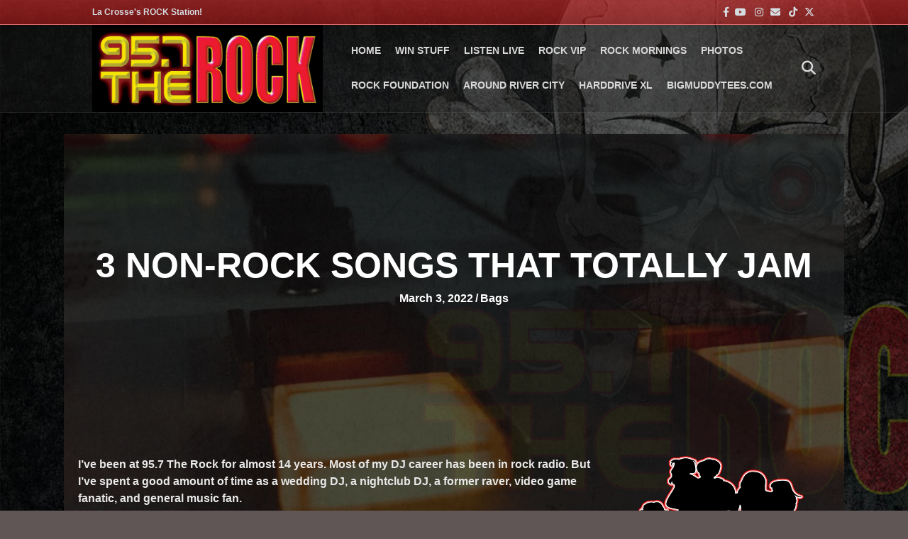

--- FILE ---
content_type: text/html; charset=UTF-8
request_url: https://www.957therock.com/2022/03/03/3-non-rock-songs-that-totally-jam/
body_size: 16699
content:
<!DOCTYPE html>
<html lang="en-US">
<head>
<meta charset="UTF-8" />
<meta name='viewport' content='width=device-width, initial-scale=1.0' />
<meta http-equiv='X-UA-Compatible' content='IE=edge' />
<link rel="profile" href="https://gmpg.org/xfn/11" />
<meta name='robots' content='index, follow, max-image-preview:large, max-snippet:-1, max-video-preview:-1' />

	<!-- This site is optimized with the Yoast SEO plugin v26.8 - https://yoast.com/product/yoast-seo-wordpress/ -->
	<title>3 Non-Rock Songs That Totally Jam - 95-7 THE ROCK</title>
	<link rel="canonical" href="https://www.957therock.com/2022/03/03/3-non-rock-songs-that-totally-jam/" />
	<meta property="og:locale" content="en_US" />
	<meta property="og:type" content="article" />
	<meta property="og:title" content="3 Non-Rock Songs That Totally Jam - 95-7 THE ROCK" />
	<meta property="og:description" content="I&#8217;ve been at 95.7 The Rock for almost 14 years. Most of my DJ career has been in rock radio. But I&#8217;ve spent a good amount of time as a&hellip;" />
	<meta property="og:url" content="https://www.957therock.com/2022/03/03/3-non-rock-songs-that-totally-jam/" />
	<meta property="og:site_name" content="95-7 THE ROCK" />
	<meta property="article:published_time" content="2022-03-03T23:30:00+00:00" />
	<meta property="og:image" content="https://www.957therock.com/wp-content/uploads/2022/03/20220303_160925-scaled.jpg" />
	<meta property="og:image:width" content="2560" />
	<meta property="og:image:height" content="1920" />
	<meta property="og:image:type" content="image/jpeg" />
	<meta name="author" content="Bags" />
	<meta name="twitter:card" content="summary_large_image" />
	<meta name="twitter:creator" content="@bags@957therock.com" />
	<meta name="twitter:label1" content="Written by" />
	<meta name="twitter:data1" content="Bags" />
	<meta name="twitter:label2" content="Est. reading time" />
	<meta name="twitter:data2" content="3 minutes" />
	<script type="application/ld+json" class="yoast-schema-graph">{"@context":"https://schema.org","@graph":[{"@type":"Article","@id":"https://www.957therock.com/2022/03/03/3-non-rock-songs-that-totally-jam/#article","isPartOf":{"@id":"https://www.957therock.com/2022/03/03/3-non-rock-songs-that-totally-jam/"},"author":{"name":"Bags","@id":"https://www.957therock.com/#/schema/person/14e1bc4d5d356a87276d030df23c3619"},"headline":"3 Non-Rock Songs That Totally Jam","datePublished":"2022-03-03T23:30:00+00:00","mainEntityOfPage":{"@id":"https://www.957therock.com/2022/03/03/3-non-rock-songs-that-totally-jam/"},"wordCount":491,"image":{"@id":"https://www.957therock.com/2022/03/03/3-non-rock-songs-that-totally-jam/#primaryimage"},"thumbnailUrl":"https://www.957therock.com/wp-content/uploads/2022/03/20220303_160925-scaled.jpg","keywords":["Dance","Hip Hop","music"],"articleSection":["Bags","Blogs"],"inLanguage":"en-US"},{"@type":"WebPage","@id":"https://www.957therock.com/2022/03/03/3-non-rock-songs-that-totally-jam/","url":"https://www.957therock.com/2022/03/03/3-non-rock-songs-that-totally-jam/","name":"3 Non-Rock Songs That Totally Jam - 95-7 THE ROCK","isPartOf":{"@id":"https://www.957therock.com/#website"},"primaryImageOfPage":{"@id":"https://www.957therock.com/2022/03/03/3-non-rock-songs-that-totally-jam/#primaryimage"},"image":{"@id":"https://www.957therock.com/2022/03/03/3-non-rock-songs-that-totally-jam/#primaryimage"},"thumbnailUrl":"https://www.957therock.com/wp-content/uploads/2022/03/20220303_160925-scaled.jpg","datePublished":"2022-03-03T23:30:00+00:00","author":{"@id":"https://www.957therock.com/#/schema/person/14e1bc4d5d356a87276d030df23c3619"},"breadcrumb":{"@id":"https://www.957therock.com/2022/03/03/3-non-rock-songs-that-totally-jam/#breadcrumb"},"inLanguage":"en-US","potentialAction":[{"@type":"ReadAction","target":["https://www.957therock.com/2022/03/03/3-non-rock-songs-that-totally-jam/"]}]},{"@type":"ImageObject","inLanguage":"en-US","@id":"https://www.957therock.com/2022/03/03/3-non-rock-songs-that-totally-jam/#primaryimage","url":"https://www.957therock.com/wp-content/uploads/2022/03/20220303_160925-scaled.jpg","contentUrl":"https://www.957therock.com/wp-content/uploads/2022/03/20220303_160925-scaled.jpg","width":2560,"height":1920},{"@type":"BreadcrumbList","@id":"https://www.957therock.com/2022/03/03/3-non-rock-songs-that-totally-jam/#breadcrumb","itemListElement":[{"@type":"ListItem","position":1,"name":"Home","item":"https://www.957therock.com/"},{"@type":"ListItem","position":2,"name":"3 Non-Rock Songs That Totally Jam"}]},{"@type":"WebSite","@id":"https://www.957therock.com/#website","url":"https://www.957therock.com/","name":"95-7 THE ROCK","description":"La Crosse&#039;s Rock Station","potentialAction":[{"@type":"SearchAction","target":{"@type":"EntryPoint","urlTemplate":"https://www.957therock.com/?s={search_term_string}"},"query-input":{"@type":"PropertyValueSpecification","valueRequired":true,"valueName":"search_term_string"}}],"inLanguage":"en-US"},{"@type":"Person","@id":"https://www.957therock.com/#/schema/person/14e1bc4d5d356a87276d030df23c3619","name":"Bags","image":{"@type":"ImageObject","inLanguage":"en-US","@id":"https://www.957therock.com/#/schema/person/image/","url":"https://www.957therock.com/wp-content/uploads/2021/10/Bags-Studio-Pic-150x150.jpg","contentUrl":"https://www.957therock.com/wp-content/uploads/2021/10/Bags-Studio-Pic-150x150.jpg","caption":"Bags"},"description":"95.7 The Rock's nerd of all trades. I love video games, nerdy fandoms, and sports (Packers/Badgers/Brewers/Blackhawks). Husband and father of 2. I'm also a huge pro wrestling fan and master of 1,001 holds. Hold #1: Armbar ...","sameAs":["https://x.com/bags@957therock.com"],"url":"https://www.957therock.com/author/bags/"}]}</script>
	<!-- / Yoast SEO plugin. -->


<link rel='dns-prefetch' href='//www.googletagmanager.com' />
<link rel='dns-prefetch' href='//stats.wp.com' />
<link rel='dns-prefetch' href='//use.fontawesome.com' />

<link rel="alternate" type="application/rss+xml" title="95-7 THE ROCK &raquo; Feed" href="https://www.957therock.com/feed/" />
<link rel="alternate" type="application/rss+xml" title="95-7 THE ROCK &raquo; Comments Feed" href="https://www.957therock.com/comments/feed/" />
<link rel="alternate" type="text/calendar" title="95-7 THE ROCK &raquo; iCal Feed" href="https://www.957therock.com/events/?ical=1" />
<link rel="alternate" title="oEmbed (JSON)" type="application/json+oembed" href="https://www.957therock.com/wp-json/oembed/1.0/embed?url=https%3A%2F%2Fwww.957therock.com%2F2022%2F03%2F03%2F3-non-rock-songs-that-totally-jam%2F" />
<link rel="alternate" title="oEmbed (XML)" type="text/xml+oembed" href="https://www.957therock.com/wp-json/oembed/1.0/embed?url=https%3A%2F%2Fwww.957therock.com%2F2022%2F03%2F03%2F3-non-rock-songs-that-totally-jam%2F&#038;format=xml" />
<style id='wp-img-auto-sizes-contain-inline-css'>
img:is([sizes=auto i],[sizes^="auto," i]){contain-intrinsic-size:3000px 1500px}
/*# sourceURL=wp-img-auto-sizes-contain-inline-css */
</style>
<link rel='stylesheet' id='tribe-events-pro-mini-calendar-block-styles-css' href='https://www.957therock.com/wp-content/plugins/events-calendar-pro/build/css/tribe-events-pro-mini-calendar-block.css?ver=7.7.12' media='all' />
<style id='wp-emoji-styles-inline-css'>

	img.wp-smiley, img.emoji {
		display: inline !important;
		border: none !important;
		box-shadow: none !important;
		height: 1em !important;
		width: 1em !important;
		margin: 0 0.07em !important;
		vertical-align: -0.1em !important;
		background: none !important;
		padding: 0 !important;
	}
/*# sourceURL=wp-emoji-styles-inline-css */
</style>
<link rel='stylesheet' id='wp-block-library-css' href='https://www.957therock.com/wp-includes/css/dist/block-library/style.min.css?ver=6.9' media='all' />
<style id='wp-block-image-inline-css'>
.wp-block-image>a,.wp-block-image>figure>a{display:inline-block}.wp-block-image img{box-sizing:border-box;height:auto;max-width:100%;vertical-align:bottom}@media not (prefers-reduced-motion){.wp-block-image img.hide{visibility:hidden}.wp-block-image img.show{animation:show-content-image .4s}}.wp-block-image[style*=border-radius] img,.wp-block-image[style*=border-radius]>a{border-radius:inherit}.wp-block-image.has-custom-border img{box-sizing:border-box}.wp-block-image.aligncenter{text-align:center}.wp-block-image.alignfull>a,.wp-block-image.alignwide>a{width:100%}.wp-block-image.alignfull img,.wp-block-image.alignwide img{height:auto;width:100%}.wp-block-image .aligncenter,.wp-block-image .alignleft,.wp-block-image .alignright,.wp-block-image.aligncenter,.wp-block-image.alignleft,.wp-block-image.alignright{display:table}.wp-block-image .aligncenter>figcaption,.wp-block-image .alignleft>figcaption,.wp-block-image .alignright>figcaption,.wp-block-image.aligncenter>figcaption,.wp-block-image.alignleft>figcaption,.wp-block-image.alignright>figcaption{caption-side:bottom;display:table-caption}.wp-block-image .alignleft{float:left;margin:.5em 1em .5em 0}.wp-block-image .alignright{float:right;margin:.5em 0 .5em 1em}.wp-block-image .aligncenter{margin-left:auto;margin-right:auto}.wp-block-image :where(figcaption){margin-bottom:1em;margin-top:.5em}.wp-block-image.is-style-circle-mask img{border-radius:9999px}@supports ((-webkit-mask-image:none) or (mask-image:none)) or (-webkit-mask-image:none){.wp-block-image.is-style-circle-mask img{border-radius:0;-webkit-mask-image:url('data:image/svg+xml;utf8,<svg viewBox="0 0 100 100" xmlns="http://www.w3.org/2000/svg"><circle cx="50" cy="50" r="50"/></svg>');mask-image:url('data:image/svg+xml;utf8,<svg viewBox="0 0 100 100" xmlns="http://www.w3.org/2000/svg"><circle cx="50" cy="50" r="50"/></svg>');mask-mode:alpha;-webkit-mask-position:center;mask-position:center;-webkit-mask-repeat:no-repeat;mask-repeat:no-repeat;-webkit-mask-size:contain;mask-size:contain}}:root :where(.wp-block-image.is-style-rounded img,.wp-block-image .is-style-rounded img){border-radius:9999px}.wp-block-image figure{margin:0}.wp-lightbox-container{display:flex;flex-direction:column;position:relative}.wp-lightbox-container img{cursor:zoom-in}.wp-lightbox-container img:hover+button{opacity:1}.wp-lightbox-container button{align-items:center;backdrop-filter:blur(16px) saturate(180%);background-color:#5a5a5a40;border:none;border-radius:4px;cursor:zoom-in;display:flex;height:20px;justify-content:center;opacity:0;padding:0;position:absolute;right:16px;text-align:center;top:16px;width:20px;z-index:100}@media not (prefers-reduced-motion){.wp-lightbox-container button{transition:opacity .2s ease}}.wp-lightbox-container button:focus-visible{outline:3px auto #5a5a5a40;outline:3px auto -webkit-focus-ring-color;outline-offset:3px}.wp-lightbox-container button:hover{cursor:pointer;opacity:1}.wp-lightbox-container button:focus{opacity:1}.wp-lightbox-container button:focus,.wp-lightbox-container button:hover,.wp-lightbox-container button:not(:hover):not(:active):not(.has-background){background-color:#5a5a5a40;border:none}.wp-lightbox-overlay{box-sizing:border-box;cursor:zoom-out;height:100vh;left:0;overflow:hidden;position:fixed;top:0;visibility:hidden;width:100%;z-index:100000}.wp-lightbox-overlay .close-button{align-items:center;cursor:pointer;display:flex;justify-content:center;min-height:40px;min-width:40px;padding:0;position:absolute;right:calc(env(safe-area-inset-right) + 16px);top:calc(env(safe-area-inset-top) + 16px);z-index:5000000}.wp-lightbox-overlay .close-button:focus,.wp-lightbox-overlay .close-button:hover,.wp-lightbox-overlay .close-button:not(:hover):not(:active):not(.has-background){background:none;border:none}.wp-lightbox-overlay .lightbox-image-container{height:var(--wp--lightbox-container-height);left:50%;overflow:hidden;position:absolute;top:50%;transform:translate(-50%,-50%);transform-origin:top left;width:var(--wp--lightbox-container-width);z-index:9999999999}.wp-lightbox-overlay .wp-block-image{align-items:center;box-sizing:border-box;display:flex;height:100%;justify-content:center;margin:0;position:relative;transform-origin:0 0;width:100%;z-index:3000000}.wp-lightbox-overlay .wp-block-image img{height:var(--wp--lightbox-image-height);min-height:var(--wp--lightbox-image-height);min-width:var(--wp--lightbox-image-width);width:var(--wp--lightbox-image-width)}.wp-lightbox-overlay .wp-block-image figcaption{display:none}.wp-lightbox-overlay button{background:none;border:none}.wp-lightbox-overlay .scrim{background-color:#fff;height:100%;opacity:.9;position:absolute;width:100%;z-index:2000000}.wp-lightbox-overlay.active{visibility:visible}@media not (prefers-reduced-motion){.wp-lightbox-overlay.active{animation:turn-on-visibility .25s both}.wp-lightbox-overlay.active img{animation:turn-on-visibility .35s both}.wp-lightbox-overlay.show-closing-animation:not(.active){animation:turn-off-visibility .35s both}.wp-lightbox-overlay.show-closing-animation:not(.active) img{animation:turn-off-visibility .25s both}.wp-lightbox-overlay.zoom.active{animation:none;opacity:1;visibility:visible}.wp-lightbox-overlay.zoom.active .lightbox-image-container{animation:lightbox-zoom-in .4s}.wp-lightbox-overlay.zoom.active .lightbox-image-container img{animation:none}.wp-lightbox-overlay.zoom.active .scrim{animation:turn-on-visibility .4s forwards}.wp-lightbox-overlay.zoom.show-closing-animation:not(.active){animation:none}.wp-lightbox-overlay.zoom.show-closing-animation:not(.active) .lightbox-image-container{animation:lightbox-zoom-out .4s}.wp-lightbox-overlay.zoom.show-closing-animation:not(.active) .lightbox-image-container img{animation:none}.wp-lightbox-overlay.zoom.show-closing-animation:not(.active) .scrim{animation:turn-off-visibility .4s forwards}}@keyframes show-content-image{0%{visibility:hidden}99%{visibility:hidden}to{visibility:visible}}@keyframes turn-on-visibility{0%{opacity:0}to{opacity:1}}@keyframes turn-off-visibility{0%{opacity:1;visibility:visible}99%{opacity:0;visibility:visible}to{opacity:0;visibility:hidden}}@keyframes lightbox-zoom-in{0%{transform:translate(calc((-100vw + var(--wp--lightbox-scrollbar-width))/2 + var(--wp--lightbox-initial-left-position)),calc(-50vh + var(--wp--lightbox-initial-top-position))) scale(var(--wp--lightbox-scale))}to{transform:translate(-50%,-50%) scale(1)}}@keyframes lightbox-zoom-out{0%{transform:translate(-50%,-50%) scale(1);visibility:visible}99%{visibility:visible}to{transform:translate(calc((-100vw + var(--wp--lightbox-scrollbar-width))/2 + var(--wp--lightbox-initial-left-position)),calc(-50vh + var(--wp--lightbox-initial-top-position))) scale(var(--wp--lightbox-scale));visibility:hidden}}
/*# sourceURL=https://www.957therock.com/wp-includes/blocks/image/style.min.css */
</style>
<style id='wp-block-image-theme-inline-css'>
:root :where(.wp-block-image figcaption){color:#555;font-size:13px;text-align:center}.is-dark-theme :root :where(.wp-block-image figcaption){color:#ffffffa6}.wp-block-image{margin:0 0 1em}
/*# sourceURL=https://www.957therock.com/wp-includes/blocks/image/theme.min.css */
</style>
<style id='wp-block-embed-inline-css'>
.wp-block-embed.alignleft,.wp-block-embed.alignright,.wp-block[data-align=left]>[data-type="core/embed"],.wp-block[data-align=right]>[data-type="core/embed"]{max-width:360px;width:100%}.wp-block-embed.alignleft .wp-block-embed__wrapper,.wp-block-embed.alignright .wp-block-embed__wrapper,.wp-block[data-align=left]>[data-type="core/embed"] .wp-block-embed__wrapper,.wp-block[data-align=right]>[data-type="core/embed"] .wp-block-embed__wrapper{min-width:280px}.wp-block-cover .wp-block-embed{min-height:240px;min-width:320px}.wp-block-embed{overflow-wrap:break-word}.wp-block-embed :where(figcaption){margin-bottom:1em;margin-top:.5em}.wp-block-embed iframe{max-width:100%}.wp-block-embed__wrapper{position:relative}.wp-embed-responsive .wp-has-aspect-ratio .wp-block-embed__wrapper:before{content:"";display:block;padding-top:50%}.wp-embed-responsive .wp-has-aspect-ratio iframe{bottom:0;height:100%;left:0;position:absolute;right:0;top:0;width:100%}.wp-embed-responsive .wp-embed-aspect-21-9 .wp-block-embed__wrapper:before{padding-top:42.85%}.wp-embed-responsive .wp-embed-aspect-18-9 .wp-block-embed__wrapper:before{padding-top:50%}.wp-embed-responsive .wp-embed-aspect-16-9 .wp-block-embed__wrapper:before{padding-top:56.25%}.wp-embed-responsive .wp-embed-aspect-4-3 .wp-block-embed__wrapper:before{padding-top:75%}.wp-embed-responsive .wp-embed-aspect-1-1 .wp-block-embed__wrapper:before{padding-top:100%}.wp-embed-responsive .wp-embed-aspect-9-16 .wp-block-embed__wrapper:before{padding-top:177.77%}.wp-embed-responsive .wp-embed-aspect-1-2 .wp-block-embed__wrapper:before{padding-top:200%}
/*# sourceURL=https://www.957therock.com/wp-includes/blocks/embed/style.min.css */
</style>
<style id='wp-block-embed-theme-inline-css'>
.wp-block-embed :where(figcaption){color:#555;font-size:13px;text-align:center}.is-dark-theme .wp-block-embed :where(figcaption){color:#ffffffa6}.wp-block-embed{margin:0 0 1em}
/*# sourceURL=https://www.957therock.com/wp-includes/blocks/embed/theme.min.css */
</style>
<style id='global-styles-inline-css'>
:root{--wp--preset--aspect-ratio--square: 1;--wp--preset--aspect-ratio--4-3: 4/3;--wp--preset--aspect-ratio--3-4: 3/4;--wp--preset--aspect-ratio--3-2: 3/2;--wp--preset--aspect-ratio--2-3: 2/3;--wp--preset--aspect-ratio--16-9: 16/9;--wp--preset--aspect-ratio--9-16: 9/16;--wp--preset--color--black: #000000;--wp--preset--color--cyan-bluish-gray: #abb8c3;--wp--preset--color--white: #ffffff;--wp--preset--color--pale-pink: #f78da7;--wp--preset--color--vivid-red: #cf2e2e;--wp--preset--color--luminous-vivid-orange: #ff6900;--wp--preset--color--luminous-vivid-amber: #fcb900;--wp--preset--color--light-green-cyan: #7bdcb5;--wp--preset--color--vivid-green-cyan: #00d084;--wp--preset--color--pale-cyan-blue: #8ed1fc;--wp--preset--color--vivid-cyan-blue: #0693e3;--wp--preset--color--vivid-purple: #9b51e0;--wp--preset--color--fl-heading-text: #ffffff;--wp--preset--color--fl-body-bg: #605656;--wp--preset--color--fl-body-text: #e8e8e8;--wp--preset--color--fl-accent: #ff0000;--wp--preset--color--fl-accent-hover: #636363;--wp--preset--color--fl-topbar-bg: #dd3333;--wp--preset--color--fl-topbar-text: #d5dce0;--wp--preset--color--fl-topbar-link: #d5dce0;--wp--preset--color--fl-topbar-hover: #eeee22;--wp--preset--color--fl-header-bg: #1f1f1f;--wp--preset--color--fl-header-text: #a6a6a6;--wp--preset--color--fl-header-link: #d8d8d8;--wp--preset--color--fl-header-hover: #ce0d00;--wp--preset--color--fl-nav-bg: #0c0c0c;--wp--preset--color--fl-nav-link: #a6a6a6;--wp--preset--color--fl-nav-hover: #ff0000;--wp--preset--color--fl-content-bg: #0c0c0c;--wp--preset--color--fl-footer-widgets-bg: #1f1f1f;--wp--preset--color--fl-footer-widgets-text: #a6a6a6;--wp--preset--color--fl-footer-widgets-link: #a6a6a6;--wp--preset--color--fl-footer-widgets-hover: #ffffff;--wp--preset--color--fl-footer-bg: #0f0f0f;--wp--preset--color--fl-footer-text: #d5dce0;--wp--preset--color--fl-footer-link: #d5dce0;--wp--preset--color--fl-footer-hover: #ffffff;--wp--preset--gradient--vivid-cyan-blue-to-vivid-purple: linear-gradient(135deg,rgb(6,147,227) 0%,rgb(155,81,224) 100%);--wp--preset--gradient--light-green-cyan-to-vivid-green-cyan: linear-gradient(135deg,rgb(122,220,180) 0%,rgb(0,208,130) 100%);--wp--preset--gradient--luminous-vivid-amber-to-luminous-vivid-orange: linear-gradient(135deg,rgb(252,185,0) 0%,rgb(255,105,0) 100%);--wp--preset--gradient--luminous-vivid-orange-to-vivid-red: linear-gradient(135deg,rgb(255,105,0) 0%,rgb(207,46,46) 100%);--wp--preset--gradient--very-light-gray-to-cyan-bluish-gray: linear-gradient(135deg,rgb(238,238,238) 0%,rgb(169,184,195) 100%);--wp--preset--gradient--cool-to-warm-spectrum: linear-gradient(135deg,rgb(74,234,220) 0%,rgb(151,120,209) 20%,rgb(207,42,186) 40%,rgb(238,44,130) 60%,rgb(251,105,98) 80%,rgb(254,248,76) 100%);--wp--preset--gradient--blush-light-purple: linear-gradient(135deg,rgb(255,206,236) 0%,rgb(152,150,240) 100%);--wp--preset--gradient--blush-bordeaux: linear-gradient(135deg,rgb(254,205,165) 0%,rgb(254,45,45) 50%,rgb(107,0,62) 100%);--wp--preset--gradient--luminous-dusk: linear-gradient(135deg,rgb(255,203,112) 0%,rgb(199,81,192) 50%,rgb(65,88,208) 100%);--wp--preset--gradient--pale-ocean: linear-gradient(135deg,rgb(255,245,203) 0%,rgb(182,227,212) 50%,rgb(51,167,181) 100%);--wp--preset--gradient--electric-grass: linear-gradient(135deg,rgb(202,248,128) 0%,rgb(113,206,126) 100%);--wp--preset--gradient--midnight: linear-gradient(135deg,rgb(2,3,129) 0%,rgb(40,116,252) 100%);--wp--preset--font-size--small: 13px;--wp--preset--font-size--medium: 20px;--wp--preset--font-size--large: 36px;--wp--preset--font-size--x-large: 42px;--wp--preset--spacing--20: 0.44rem;--wp--preset--spacing--30: 0.67rem;--wp--preset--spacing--40: 1rem;--wp--preset--spacing--50: 1.5rem;--wp--preset--spacing--60: 2.25rem;--wp--preset--spacing--70: 3.38rem;--wp--preset--spacing--80: 5.06rem;--wp--preset--shadow--natural: 6px 6px 9px rgba(0, 0, 0, 0.2);--wp--preset--shadow--deep: 12px 12px 50px rgba(0, 0, 0, 0.4);--wp--preset--shadow--sharp: 6px 6px 0px rgba(0, 0, 0, 0.2);--wp--preset--shadow--outlined: 6px 6px 0px -3px rgb(255, 255, 255), 6px 6px rgb(0, 0, 0);--wp--preset--shadow--crisp: 6px 6px 0px rgb(0, 0, 0);}:where(.is-layout-flex){gap: 0.5em;}:where(.is-layout-grid){gap: 0.5em;}body .is-layout-flex{display: flex;}.is-layout-flex{flex-wrap: wrap;align-items: center;}.is-layout-flex > :is(*, div){margin: 0;}body .is-layout-grid{display: grid;}.is-layout-grid > :is(*, div){margin: 0;}:where(.wp-block-columns.is-layout-flex){gap: 2em;}:where(.wp-block-columns.is-layout-grid){gap: 2em;}:where(.wp-block-post-template.is-layout-flex){gap: 1.25em;}:where(.wp-block-post-template.is-layout-grid){gap: 1.25em;}.has-black-color{color: var(--wp--preset--color--black) !important;}.has-cyan-bluish-gray-color{color: var(--wp--preset--color--cyan-bluish-gray) !important;}.has-white-color{color: var(--wp--preset--color--white) !important;}.has-pale-pink-color{color: var(--wp--preset--color--pale-pink) !important;}.has-vivid-red-color{color: var(--wp--preset--color--vivid-red) !important;}.has-luminous-vivid-orange-color{color: var(--wp--preset--color--luminous-vivid-orange) !important;}.has-luminous-vivid-amber-color{color: var(--wp--preset--color--luminous-vivid-amber) !important;}.has-light-green-cyan-color{color: var(--wp--preset--color--light-green-cyan) !important;}.has-vivid-green-cyan-color{color: var(--wp--preset--color--vivid-green-cyan) !important;}.has-pale-cyan-blue-color{color: var(--wp--preset--color--pale-cyan-blue) !important;}.has-vivid-cyan-blue-color{color: var(--wp--preset--color--vivid-cyan-blue) !important;}.has-vivid-purple-color{color: var(--wp--preset--color--vivid-purple) !important;}.has-black-background-color{background-color: var(--wp--preset--color--black) !important;}.has-cyan-bluish-gray-background-color{background-color: var(--wp--preset--color--cyan-bluish-gray) !important;}.has-white-background-color{background-color: var(--wp--preset--color--white) !important;}.has-pale-pink-background-color{background-color: var(--wp--preset--color--pale-pink) !important;}.has-vivid-red-background-color{background-color: var(--wp--preset--color--vivid-red) !important;}.has-luminous-vivid-orange-background-color{background-color: var(--wp--preset--color--luminous-vivid-orange) !important;}.has-luminous-vivid-amber-background-color{background-color: var(--wp--preset--color--luminous-vivid-amber) !important;}.has-light-green-cyan-background-color{background-color: var(--wp--preset--color--light-green-cyan) !important;}.has-vivid-green-cyan-background-color{background-color: var(--wp--preset--color--vivid-green-cyan) !important;}.has-pale-cyan-blue-background-color{background-color: var(--wp--preset--color--pale-cyan-blue) !important;}.has-vivid-cyan-blue-background-color{background-color: var(--wp--preset--color--vivid-cyan-blue) !important;}.has-vivid-purple-background-color{background-color: var(--wp--preset--color--vivid-purple) !important;}.has-black-border-color{border-color: var(--wp--preset--color--black) !important;}.has-cyan-bluish-gray-border-color{border-color: var(--wp--preset--color--cyan-bluish-gray) !important;}.has-white-border-color{border-color: var(--wp--preset--color--white) !important;}.has-pale-pink-border-color{border-color: var(--wp--preset--color--pale-pink) !important;}.has-vivid-red-border-color{border-color: var(--wp--preset--color--vivid-red) !important;}.has-luminous-vivid-orange-border-color{border-color: var(--wp--preset--color--luminous-vivid-orange) !important;}.has-luminous-vivid-amber-border-color{border-color: var(--wp--preset--color--luminous-vivid-amber) !important;}.has-light-green-cyan-border-color{border-color: var(--wp--preset--color--light-green-cyan) !important;}.has-vivid-green-cyan-border-color{border-color: var(--wp--preset--color--vivid-green-cyan) !important;}.has-pale-cyan-blue-border-color{border-color: var(--wp--preset--color--pale-cyan-blue) !important;}.has-vivid-cyan-blue-border-color{border-color: var(--wp--preset--color--vivid-cyan-blue) !important;}.has-vivid-purple-border-color{border-color: var(--wp--preset--color--vivid-purple) !important;}.has-vivid-cyan-blue-to-vivid-purple-gradient-background{background: var(--wp--preset--gradient--vivid-cyan-blue-to-vivid-purple) !important;}.has-light-green-cyan-to-vivid-green-cyan-gradient-background{background: var(--wp--preset--gradient--light-green-cyan-to-vivid-green-cyan) !important;}.has-luminous-vivid-amber-to-luminous-vivid-orange-gradient-background{background: var(--wp--preset--gradient--luminous-vivid-amber-to-luminous-vivid-orange) !important;}.has-luminous-vivid-orange-to-vivid-red-gradient-background{background: var(--wp--preset--gradient--luminous-vivid-orange-to-vivid-red) !important;}.has-very-light-gray-to-cyan-bluish-gray-gradient-background{background: var(--wp--preset--gradient--very-light-gray-to-cyan-bluish-gray) !important;}.has-cool-to-warm-spectrum-gradient-background{background: var(--wp--preset--gradient--cool-to-warm-spectrum) !important;}.has-blush-light-purple-gradient-background{background: var(--wp--preset--gradient--blush-light-purple) !important;}.has-blush-bordeaux-gradient-background{background: var(--wp--preset--gradient--blush-bordeaux) !important;}.has-luminous-dusk-gradient-background{background: var(--wp--preset--gradient--luminous-dusk) !important;}.has-pale-ocean-gradient-background{background: var(--wp--preset--gradient--pale-ocean) !important;}.has-electric-grass-gradient-background{background: var(--wp--preset--gradient--electric-grass) !important;}.has-midnight-gradient-background{background: var(--wp--preset--gradient--midnight) !important;}.has-small-font-size{font-size: var(--wp--preset--font-size--small) !important;}.has-medium-font-size{font-size: var(--wp--preset--font-size--medium) !important;}.has-large-font-size{font-size: var(--wp--preset--font-size--large) !important;}.has-x-large-font-size{font-size: var(--wp--preset--font-size--x-large) !important;}
/*# sourceURL=global-styles-inline-css */
</style>

<style id='classic-theme-styles-inline-css'>
/*! This file is auto-generated */
.wp-block-button__link{color:#fff;background-color:#32373c;border-radius:9999px;box-shadow:none;text-decoration:none;padding:calc(.667em + 2px) calc(1.333em + 2px);font-size:1.125em}.wp-block-file__button{background:#32373c;color:#fff;text-decoration:none}
/*# sourceURL=/wp-includes/css/classic-themes.min.css */
</style>
<style id='font-awesome-svg-styles-default-inline-css'>
.svg-inline--fa {
  display: inline-block;
  height: 1em;
  overflow: visible;
  vertical-align: -.125em;
}
/*# sourceURL=font-awesome-svg-styles-default-inline-css */
</style>
<link rel='stylesheet' id='font-awesome-svg-styles-css' href='https://www.957therock.com/wp-content/uploads/font-awesome/v6.4.2/css/svg-with-js.css' media='all' />
<style id='font-awesome-svg-styles-inline-css'>
   .wp-block-font-awesome-icon svg::before,
   .wp-rich-text-font-awesome-icon svg::before {content: unset;}
/*# sourceURL=font-awesome-svg-styles-inline-css */
</style>
<link rel='stylesheet' id='rs-plugin-settings-css' href='https://www.957therock.com/wp-content/plugins/revslider/public/assets/css/settings.css?ver=5.4.8.3' media='all' />
<style id='rs-plugin-settings-inline-css'>
#rs-demo-id {}
/*# sourceURL=rs-plugin-settings-inline-css */
</style>
<link rel='stylesheet' id='ppress-frontend-css' href='https://www.957therock.com/wp-content/plugins/wp-user-avatar/assets/css/frontend.min.css?ver=4.16.8' media='all' />
<link rel='stylesheet' id='ppress-flatpickr-css' href='https://www.957therock.com/wp-content/plugins/wp-user-avatar/assets/flatpickr/flatpickr.min.css?ver=4.16.8' media='all' />
<link rel='stylesheet' id='ppress-select2-css' href='https://www.957therock.com/wp-content/plugins/wp-user-avatar/assets/select2/select2.min.css?ver=6.9' media='all' />
<link rel='stylesheet' id='fl-builder-layout-bundle-7beb791a089a0513bebc420e46754dc8-css' href='https://www.957therock.com/wp-content/uploads/bb-plugin/cache/7beb791a089a0513bebc420e46754dc8-layout-bundle.css?ver=2.10.0.5-1.5.2.1-20251125200437' media='all' />
<link rel='stylesheet' id='font-awesome-official-css' href='https://use.fontawesome.com/releases/v6.4.2/css/all.css' media='all' integrity="sha384-blOohCVdhjmtROpu8+CfTnUWham9nkX7P7OZQMst+RUnhtoY/9qemFAkIKOYxDI3" crossorigin="anonymous" />
<link rel='stylesheet' id='jquery-magnificpopup-css' href='https://www.957therock.com/wp-content/plugins/bb-plugin/css/jquery.magnificpopup.min.css?ver=2.10.0.5' media='all' />
<link rel='stylesheet' id='base-css' href='https://www.957therock.com/wp-content/themes/bb-theme/css/base.min.css?ver=1.7.18.1' media='all' />
<link rel='stylesheet' id='fl-automator-skin-css' href='https://www.957therock.com/wp-content/uploads/bb-theme/skin-69704d1bb107d.css?ver=1.7.18.1' media='all' />
<link rel='stylesheet' id='font-awesome-official-v4shim-css' href='https://use.fontawesome.com/releases/v6.4.2/css/v4-shims.css' media='all' integrity="sha384-IqMDcR2qh8kGcGdRrxwop5R2GiUY5h8aDR/LhYxPYiXh3sAAGGDkFvFqWgFvTsTd" crossorigin="anonymous" />
<link rel='stylesheet' id='wp-block-paragraph-css' href='https://www.957therock.com/wp-includes/blocks/paragraph/style.min.css?ver=6.9' media='all' />
<script src="https://www.957therock.com/wp-includes/js/jquery/jquery.min.js?ver=3.7.1" id="jquery-core-js"></script>
<script src="https://www.957therock.com/wp-includes/js/jquery/jquery-migrate.min.js?ver=3.4.1" id="jquery-migrate-js"></script>
<script src="https://www.957therock.com/wp-content/plugins/revslider/public/assets/js/jquery.themepunch.tools.min.js?ver=5.4.8.3" id="tp-tools-js"></script>
<script src="https://www.957therock.com/wp-content/plugins/revslider/public/assets/js/jquery.themepunch.revolution.min.js?ver=5.4.8.3" id="revmin-js"></script>
<script src="https://www.957therock.com/wp-content/plugins/wp-user-avatar/assets/flatpickr/flatpickr.min.js?ver=4.16.8" id="ppress-flatpickr-js"></script>
<script src="https://www.957therock.com/wp-content/plugins/wp-user-avatar/assets/select2/select2.min.js?ver=4.16.8" id="ppress-select2-js"></script>

<!-- Google tag (gtag.js) snippet added by Site Kit -->
<!-- Google Analytics snippet added by Site Kit -->
<script src="https://www.googletagmanager.com/gtag/js?id=GT-NGM9HKM" id="google_gtagjs-js" async></script>
<script id="google_gtagjs-js-after">
window.dataLayer = window.dataLayer || [];function gtag(){dataLayer.push(arguments);}
gtag("set","linker",{"domains":["www.957therock.com"]});
gtag("js", new Date());
gtag("set", "developer_id.dZTNiMT", true);
gtag("config", "GT-NGM9HKM");
//# sourceURL=google_gtagjs-js-after
</script>
<link rel="https://api.w.org/" href="https://www.957therock.com/wp-json/" /><link rel="alternate" title="JSON" type="application/json" href="https://www.957therock.com/wp-json/wp/v2/posts/15371" /><link rel="EditURI" type="application/rsd+xml" title="RSD" href="https://www.957therock.com/xmlrpc.php?rsd" />
<meta name="generator" content="WordPress 6.9" />
<link rel='shortlink' href='https://www.957therock.com/?p=15371' />
    <script async defer type="text/javascript" src="https://xp.audience.io/sdk.js"></script>
    <meta name="generator" content="Site Kit by Google 1.170.0" /><!-- Meta Pixel Code -->
<script>
!function(f,b,e,v,n,t,s)
{if(f.fbq)return;n=f.fbq=function(){n.callMethod?
n.callMethod.apply(n,arguments):n.queue.push(arguments)};
if(!f._fbq)f._fbq=n;n.push=n;n.loaded=!0;n.version='2.0';
n.queue=[];t=b.createElement(e);t.async=!0;
t.src=v;s=b.getElementsByTagName(e)[0];
s.parentNode.insertBefore(t,s)}(window, document,'script',
'https://connect.facebook.net/en_US/fbevents.js');
fbq('init', '1425670064808760');
fbq('track', 'PageView');
</script>
<noscript><img height="1" width="1" style="display:none"
src="https://www.facebook.com/tr?id=1425670064808760&ev=PageView&noscript=1"
/></noscript>
<!-- End Meta Pixel Code --><meta name="tec-api-version" content="v1"><meta name="tec-api-origin" content="https://www.957therock.com"><link rel="alternate" href="https://www.957therock.com/wp-json/tribe/events/v1/" />	<style>img#wpstats{display:none}</style>
					<style type="text/css">
								#tribe-events-content .tribe-events-calendar thead th {
					background-color: #a5a5a5;
				}
				
				
				
				
				
				
				
				
				
				
				
				
								#tribe-events-content .tribe-events-calendar div[id*="tribe-events-daynum-"] {
					text-align: left;
				}
				
				
				
				
				
				
			</style>
			
<!-- Meta Pixel Code -->
<script type='text/javascript'>
!function(f,b,e,v,n,t,s){if(f.fbq)return;n=f.fbq=function(){n.callMethod?
n.callMethod.apply(n,arguments):n.queue.push(arguments)};if(!f._fbq)f._fbq=n;
n.push=n;n.loaded=!0;n.version='2.0';n.queue=[];t=b.createElement(e);t.async=!0;
t.src=v;s=b.getElementsByTagName(e)[0];s.parentNode.insertBefore(t,s)}(window,
document,'script','https://connect.facebook.net/en_US/fbevents.js?v=next');
</script>
<!-- End Meta Pixel Code -->

      <script type='text/javascript'>
        var url = window.location.origin + '?ob=open-bridge';
        fbq('set', 'openbridge', '335637530493459', url);
      </script>
    <script type='text/javascript'>fbq('init', '335637530493459', {}, {
    "agent": "wordpress-6.9-3.0.16"
})</script><script type='text/javascript'>
    fbq('track', 'PageView', []);
  </script>
<!-- Meta Pixel Code -->
<noscript>
<img height="1" width="1" style="display:none" alt="fbpx"
src="https://www.facebook.com/tr?id=335637530493459&ev=PageView&noscript=1" />
</noscript>
<!-- End Meta Pixel Code -->
<meta name="generator" content="Powered by Slider Revolution 5.4.8.3 - responsive, Mobile-Friendly Slider Plugin for WordPress with comfortable drag and drop interface." />
<link rel="icon" href="https://www.957therock.com/wp-content/uploads/2022/07/cropped-wrqt-square-32x32.png" sizes="32x32" />
<link rel="icon" href="https://www.957therock.com/wp-content/uploads/2022/07/cropped-wrqt-square-192x192.png" sizes="192x192" />
<link rel="apple-touch-icon" href="https://www.957therock.com/wp-content/uploads/2022/07/cropped-wrqt-square-180x180.png" />
<meta name="msapplication-TileImage" content="https://www.957therock.com/wp-content/uploads/2022/07/cropped-wrqt-square-270x270.png" />
<script type="text/javascript">function setREVStartSize(e){									
						try{ e.c=jQuery(e.c);var i=jQuery(window).width(),t=9999,r=0,n=0,l=0,f=0,s=0,h=0;
							if(e.responsiveLevels&&(jQuery.each(e.responsiveLevels,function(e,f){f>i&&(t=r=f,l=e),i>f&&f>r&&(r=f,n=e)}),t>r&&(l=n)),f=e.gridheight[l]||e.gridheight[0]||e.gridheight,s=e.gridwidth[l]||e.gridwidth[0]||e.gridwidth,h=i/s,h=h>1?1:h,f=Math.round(h*f),"fullscreen"==e.sliderLayout){var u=(e.c.width(),jQuery(window).height());if(void 0!=e.fullScreenOffsetContainer){var c=e.fullScreenOffsetContainer.split(",");if (c) jQuery.each(c,function(e,i){u=jQuery(i).length>0?u-jQuery(i).outerHeight(!0):u}),e.fullScreenOffset.split("%").length>1&&void 0!=e.fullScreenOffset&&e.fullScreenOffset.length>0?u-=jQuery(window).height()*parseInt(e.fullScreenOffset,0)/100:void 0!=e.fullScreenOffset&&e.fullScreenOffset.length>0&&(u-=parseInt(e.fullScreenOffset,0))}f=u}else void 0!=e.minHeight&&f<e.minHeight&&(f=e.minHeight);e.c.closest(".rev_slider_wrapper").css({height:f})					
						}catch(d){console.log("Failure at Presize of Slider:"+d)}						
					};</script>
<script src="https://www.aroundrivercity.com/wp-json/syndication/v2/scripts/embed"></script>


<meta name="generator" content="WP Rocket 3.20.2" data-wpr-features="wpr_desktop" /></head>
<body data-rsssl=1 class="wp-singular post-template-default single single-post postid-15371 single-format-standard wp-theme-bb-theme fl-builder-2-10-0-5 fl-themer-1-5-2-1-20251125200437 fl-theme-1-7-18-1 fl-no-js tribe-no-js page-template-beaver-builder-theme fl-theme-builder-singular fl-theme-builder-singular-single-blog-post metaslider-plugin fl-framework-base fl-preset-deluxe fl-full-width fl-has-sidebar fl-nav-mobile-offcanvas fl-offcanvas-push-opacity-left fl-scroll-to-top fl-search-active fl-submenu-toggle has-blocks" itemscope="itemscope" itemtype="https://schema.org/WebPage">
<a aria-label="Skip to content" class="fl-screen-reader-text" href="#fl-main-content">Skip to content</a><div data-rocket-location-hash="d434d8484ca3c7ebe008e10ddf366009" class="fl-page">
	<header class="fl-page-header fl-page-header-fixed fl-page-nav-right fl-page-nav-toggle-button fl-page-nav-toggle-visible-mobile"  role="banner">
	<div data-rocket-location-hash="f81cbc702907074f809b643288143772" class="fl-page-header-wrap">
		<div class="fl-page-header-container container">
			<div class="fl-page-header-row row">
				<div class="col-sm-12 col-md-3 fl-page-logo-wrap">
					<div class="fl-page-header-logo">
						<a href="https://www.957therock.com/"><img class="fl-logo-img" loading="false" data-no-lazy="1"   itemscope itemtype="https://schema.org/ImageObject" src="https://www.957therock.com/wp-content/uploads/2019/01/957large-w.jpg" data-retina="" title="" width="1476" data-width="1476" height="558" data-height="558" alt="95-7 THE ROCK" /><meta itemprop="name" content="95-7 THE ROCK" /></a>
					</div>
				</div>
				<div class="col-sm-12 col-md-9 fl-page-fixed-nav-wrap">
					<div class="fl-page-nav-wrap">
						<nav class="fl-page-nav fl-nav navbar navbar-default navbar-expand-md" aria-label="Header Menu" role="navigation">
							<button type="button" class="navbar-toggle navbar-toggler" data-toggle="collapse" data-target=".fl-page-nav-collapse">
								<span>Menu</span>
							</button>
							<div class="fl-page-nav-collapse collapse navbar-collapse">
								<ul id="menu-main-menu" class="nav navbar-nav navbar-right menu fl-theme-menu"><li id="menu-item-4464" class="menu-item menu-item-type-post_type menu-item-object-page menu-item-home menu-item-4464 nav-item"><a href="https://www.957therock.com/" class="nav-link">Home</a></li>
<li id="menu-item-4453" class="menu-item menu-item-type-post_type menu-item-object-page menu-item-4453 nav-item"><a href="https://www.957therock.com/win-stuff/" class="nav-link">Win Stuff</a></li>
<li id="menu-item-5314" class="menu-item menu-item-type-custom menu-item-object-custom menu-item-5314 nav-item"><a target="_blank" href="https://player.listenlive.co/74381/en/songhistory" class="nav-link">LISTEN LIVE</a></li>
<li id="menu-item-4525" class="menu-item menu-item-type-post_type menu-item-object-page menu-item-4525 nav-item"><a href="https://www.957therock.com/rock-vip/" class="nav-link">ROCK VIP</a></li>
<li id="menu-item-23514" class="menu-item menu-item-type-custom menu-item-object-custom menu-item-has-children menu-item-23514 nav-item"><a href="https://www.rockmornings.com/" class="nav-link">ROCK MORNINGS</a><div class="fl-submenu-icon-wrap"><span class="fl-submenu-toggle-icon"></span></div>
<ul class="sub-menu">
	<li id="menu-item-6907" class="menu-item menu-item-type-taxonomy menu-item-object-category menu-item-6907 nav-item"><a href="https://www.957therock.com/category/blogs/rock-mornings/best-of-the-rock-mornings/" class="nav-link">Rock Mornings Podcast</a></li>
	<li id="menu-item-6034" class="menu-item menu-item-type-taxonomy menu-item-object-category menu-item-6034 nav-item"><a href="https://www.957therock.com/category/blogs/rock-mornings/" class="nav-link">Rock Mornings Blog</a></li>
	<li id="menu-item-22040" class="menu-item menu-item-type-custom menu-item-object-custom menu-item-22040 nav-item"><a href="https://www.rockmornings.com/" class="nav-link">RockMornings.com</a></li>
</ul>
</li>
<li id="menu-item-4992" class="menu-item menu-item-type-taxonomy menu-item-object-category menu-item-4992 nav-item"><a href="https://www.957therock.com/category/photos/" class="nav-link">PHOTOS</a></li>
<li id="menu-item-4462" class="menu-item menu-item-type-taxonomy menu-item-object-category menu-item-4462 nav-item"><a href="https://www.957therock.com/category/rock-foundation/" class="nav-link">Rock Foundation</a></li>
<li id="menu-item-10808" class="menu-item menu-item-type-custom menu-item-object-custom menu-item-10808 nav-item"><a href="https://www.aroundrivercity.com/" class="nav-link">AROUND RIVER CITY</a></li>
<li id="menu-item-15637" class="menu-item menu-item-type-custom menu-item-object-custom menu-item-15637 nav-item"><a href="https://www.harddriveradio.com" class="nav-link">HARDDRIVE XL</a></li>
<li id="menu-item-20600" class="menu-item menu-item-type-custom menu-item-object-custom menu-item-20600 nav-item"><a href="https://www.bigmuddytees.com/product-category/radio-merch/95-7-the-rock/" class="nav-link">BigMuddyTees.com</a></li>
</ul>							</div>
						</nav>
					</div>
				</div>
			</div>
		</div>
	</div>
</header><!-- .fl-page-header-fixed -->
<div data-rocket-location-hash="73c724aac727f8265ca32ef1a2ddcd5e" class="fl-page-bar">
	<div data-rocket-location-hash="e6360a8819f0c2396d2c8b64091accd2" class="fl-page-bar-container container">
		<div class="fl-page-bar-row row">
			<div class="col-sm-6 col-md-6 text-left clearfix"><div class="fl-page-bar-text fl-page-bar-text-1">La Crosse's ROCK Station!</div></div>			<div class="col-sm-6 col-md-6 text-right clearfix">	<div class="fl-social-icons">
	<a href="https://www.facebook.com/957therock" target="_self" rel="noopener noreferrer"><span class="sr-only">Facebook</span><i aria-hidden="true" class="fab fa-facebook-f mono"></i></a><a href="https://www.youtube.com/user/TheRock957" target="_self" rel="noopener noreferrer"><span class="sr-only">Youtube</span><i aria-hidden="true" class="fab fa-youtube mono"></i></a><a href="https://www.instagram.com/95.7therock" target="_self" rel="noopener noreferrer"><span class="sr-only">Instagram</span><i aria-hidden="true" class="fab fa-instagram mono"></i></a><a href="mailto:therock@957therock.com"  rel="noopener noreferrer"><span class="sr-only">Email</span><i aria-hidden="true" class="fas fa-envelope mono"></i></a><a href="https://www.tiktok.com/@957therock" target="_self" rel="noopener noreferrer"><span class="sr-only">Tiktok</span><i aria-hidden="true" class="fab fa-tiktok mono"></i></a><a href="https://twitter.com/957therock" target="_self" rel="noopener noreferrer"><span class="sr-only">X-twitter</span><i aria-hidden="true" class="fab fa-x-twitter mono"></i></a></div>
</div>		</div>
	</div>
</div><!-- .fl-page-bar -->
<header class="fl-page-header fl-page-header-primary fl-page-nav-right fl-page-nav-toggle-button fl-page-nav-toggle-visible-mobile" itemscope="itemscope" itemtype="https://schema.org/WPHeader"  role="banner">
	<div data-rocket-location-hash="d6765dc8804d538f048b5ff1dce7dba3" class="fl-page-header-wrap">
		<div class="fl-page-header-container container">
			<div class="fl-page-header-row row">
				<div class="col-sm-12 col-md-4 fl-page-header-logo-col">
					<div class="fl-page-header-logo" itemscope="itemscope" itemtype="https://schema.org/Organization">
						<a href="https://www.957therock.com/" itemprop="url"><img class="fl-logo-img" loading="false" data-no-lazy="1"   itemscope itemtype="https://schema.org/ImageObject" src="https://www.957therock.com/wp-content/uploads/2019/01/957large-w.jpg" data-retina="" title="" width="1476" data-width="1476" height="558" data-height="558" alt="95-7 THE ROCK" /><meta itemprop="name" content="95-7 THE ROCK" /></a>
											</div>
				</div>
				<div class="col-sm-12 col-md-8 fl-page-nav-col">
					<div class="fl-page-nav-wrap">
						<nav class="fl-page-nav fl-nav navbar navbar-default navbar-expand-md" aria-label="Header Menu" itemscope="itemscope" itemtype="https://schema.org/SiteNavigationElement" role="navigation">
							<button type="button" class="navbar-toggle navbar-toggler" data-toggle="collapse" data-target=".fl-page-nav-collapse">
								<span>Menu</span>
							</button>
							<div class="fl-page-nav-collapse collapse navbar-collapse">
								<ul id="menu-main-menu-1" class="nav navbar-nav navbar-right menu fl-theme-menu"><li class="menu-item menu-item-type-post_type menu-item-object-page menu-item-home menu-item-4464 nav-item"><a href="https://www.957therock.com/" class="nav-link">Home</a></li>
<li class="menu-item menu-item-type-post_type menu-item-object-page menu-item-4453 nav-item"><a href="https://www.957therock.com/win-stuff/" class="nav-link">Win Stuff</a></li>
<li class="menu-item menu-item-type-custom menu-item-object-custom menu-item-5314 nav-item"><a target="_blank" href="https://player.listenlive.co/74381/en/songhistory" class="nav-link">LISTEN LIVE</a></li>
<li class="menu-item menu-item-type-post_type menu-item-object-page menu-item-4525 nav-item"><a href="https://www.957therock.com/rock-vip/" class="nav-link">ROCK VIP</a></li>
<li class="menu-item menu-item-type-custom menu-item-object-custom menu-item-has-children menu-item-23514 nav-item"><a href="https://www.rockmornings.com/" class="nav-link">ROCK MORNINGS</a><div class="fl-submenu-icon-wrap"><span class="fl-submenu-toggle-icon"></span></div>
<ul class="sub-menu">
	<li class="menu-item menu-item-type-taxonomy menu-item-object-category menu-item-6907 nav-item"><a href="https://www.957therock.com/category/blogs/rock-mornings/best-of-the-rock-mornings/" class="nav-link">Rock Mornings Podcast</a></li>
	<li class="menu-item menu-item-type-taxonomy menu-item-object-category menu-item-6034 nav-item"><a href="https://www.957therock.com/category/blogs/rock-mornings/" class="nav-link">Rock Mornings Blog</a></li>
	<li class="menu-item menu-item-type-custom menu-item-object-custom menu-item-22040 nav-item"><a href="https://www.rockmornings.com/" class="nav-link">RockMornings.com</a></li>
</ul>
</li>
<li class="menu-item menu-item-type-taxonomy menu-item-object-category menu-item-4992 nav-item"><a href="https://www.957therock.com/category/photos/" class="nav-link">PHOTOS</a></li>
<li class="menu-item menu-item-type-taxonomy menu-item-object-category menu-item-4462 nav-item"><a href="https://www.957therock.com/category/rock-foundation/" class="nav-link">Rock Foundation</a></li>
<li class="menu-item menu-item-type-custom menu-item-object-custom menu-item-10808 nav-item"><a href="https://www.aroundrivercity.com/" class="nav-link">AROUND RIVER CITY</a></li>
<li class="menu-item menu-item-type-custom menu-item-object-custom menu-item-15637 nav-item"><a href="https://www.harddriveradio.com" class="nav-link">HARDDRIVE XL</a></li>
<li class="menu-item menu-item-type-custom menu-item-object-custom menu-item-20600 nav-item"><a href="https://www.bigmuddytees.com/product-category/radio-merch/95-7-the-rock/" class="nav-link">BigMuddyTees.com</a></li>
</ul><div class="fl-page-nav-search">
	<a href="#" class="fas fa-search" aria-label="Search" aria-expanded="false" aria-haspopup="true" id='flsearchform'></a>
	<form method="get" role="search" aria-label="Search" action="https://www.957therock.com/" title="Type and press Enter to search.">
		<input type="search" class="fl-search-input form-control" name="s" placeholder="Search" value="" aria-labelledby="flsearchform" />
	</form>
</div>
							</div>
						</nav>
					</div>
				</div>
			</div>
		</div>
	</div>
</header><!-- .fl-page-header -->
	<div data-rocket-location-hash="3a040ed7256eab4f7e27db3920cf7b49" id="fl-main-content" class="fl-page-content" itemprop="mainContentOfPage" role="main">

		<div data-rocket-location-hash="dac46250efb8b8d55650434728788e9f" class="fl-builder-content fl-builder-content-9741 fl-builder-global-templates-locked" data-post-id="9741"><div class="fl-row fl-row-full-width fl-row-bg-none fl-node-5f71ef8e14012 fl-row-default-height fl-row-align-center" data-node="5f71ef8e14012">
	<div class="fl-row-content-wrap">
						<div class="fl-row-content fl-row-fixed-width fl-node-content">
		
<div class="fl-col-group fl-node-5f71ef8e14013" data-node="5f71ef8e14013">
			<div class="fl-col fl-node-5f71ef8e14014 fl-col-bg-color" data-node="5f71ef8e14014">
	<div class="fl-col-content fl-node-content"><div class="fl-module fl-module-heading fl-node-5f71ef8e14009" data-node="5f71ef8e14009">
	<div class="fl-module-content fl-node-content">
		<h1 class="fl-heading">
		<span class="fl-heading-text">3 Non-Rock Songs That Totally Jam</span>
	</h1>
	</div>
</div>
<div class="fl-module fl-module-fl-post-info fl-node-5f71ef8e1400b" data-node="5f71ef8e1400b">
	<div class="fl-module-content fl-node-content">
		<span class="fl-post-info-date">March 3, 2022</span><span class="fl-post-info-sep">/</span><span class="fl-post-info-author"><a href="https://www.957therock.com/author/bags/">Bags</a></span>	</div>
</div>
</div>
</div>
	</div>
		</div>
	</div>
</div>
<div class="fl-row fl-row-fixed-width fl-row-bg-none fl-node-5f71ef8e14001 fl-row-default-height fl-row-align-center" data-node="5f71ef8e14001">
	<div class="fl-row-content-wrap">
						<div class="fl-row-content fl-row-fixed-width fl-node-content">
		
<div class="fl-col-group fl-node-5f71ef8e14006" data-node="5f71ef8e14006">
			<div class="fl-col fl-node-5f71ef8e14007 fl-col-bg-color fl-col-has-cols" data-node="5f71ef8e14007">
	<div class="fl-col-content fl-node-content">
<div class="fl-col-group fl-node-5f71f0046db14 fl-col-group-nested" data-node="5f71f0046db14">
			<div class="fl-col fl-node-5f71f0046dcf1 fl-col-bg-color" data-node="5f71f0046dcf1">
	<div class="fl-col-content fl-node-content"><div class="fl-module fl-module-fl-post-content fl-node-5f71ef8e14008" data-node="5f71ef8e14008">
	<div class="fl-module-content fl-node-content">
		
<p>I&#8217;ve been at 95.7 The Rock for almost 14 years. Most of my DJ career has been in rock radio. But I&#8217;ve spent a good amount of time as a wedding DJ, a nightclub DJ, a former raver, video game fanatic, and general music fan. <br>I&#8217;ve come across a lot of good tunes in my day. While rock is clearly my favorite genre, my musical DNA runs deep through all genres of music, and I&#8217;d like to share some with you. Some of these are songs you&#8217;ll immediately recognize that will bring back some great, old memories. Some of these will be songs you may have once loved, but have since forgotten. Others will be brand new to you, and perhaps you&#8217;ll feel bad that you missed them.<br>So every week, I&#8217;ll toss you 3 of my favorite non-rock songs. <br>Let&#8217;s get to our first 3.</p>



<p><strong><span style="text-decoration: underline;"><mark style="background-color:rgba(0, 0, 0, 0)" class="has-inline-color has-luminous-vivid-amber-color">1. &#8220;September&#8221; by Earth, Wind &amp; Fire</mark></span></strong><br>I&#8217;ll start this list with one of my favorite artists of all time. I LOVE me some Earth, Wind &amp; Fire. They teeter on multiple lines between Funk, R&amp;B, Soul, and Disco, and they do it beautifully. Seriously, you can throw on any of their songs, and I&#8217;ll be a happy man. But the one song from them that I find to be a cut above the rest is &#8220;September&#8221;. Strangely, but happily, I have found this song getting requested at more and more weddings lately. And I do weddings primarily for people under 30. People who weren&#8217;t even around when this song was made. It truly has lasted the test of time.</p>



<figure class="wp-block-embed is-type-video is-provider-youtube wp-block-embed-youtube wp-embed-aspect-4-3 wp-has-aspect-ratio"><div class="wp-block-embed__wrapper">
<iframe loading="lazy" title="Earth, Wind &amp; Fire - September (Official HD Video)" width="500" height="375" src="https://www.youtube.com/embed/Gs069dndIYk?feature=oembed" frameborder="0" allow="accelerometer; autoplay; clipboard-write; encrypted-media; gyroscope; picture-in-picture; web-share" referrerpolicy="strict-origin-when-cross-origin" allowfullscreen></iframe>
</div></figure>



<p><strong><span style="text-decoration: underline;"><mark style="background-color:rgba(0, 0, 0, 0)" class="has-inline-color has-luminous-vivid-amber-color">2. &#8220;Going Back to Cali&#8221; by LL Cool J</mark></span></strong><br>Ladies love cool James, and so does Bags. You&#8217;ll find as I make these lists from time to time, that old school Hip Hop will be prevalent, so get used to it. I was lucky enough to catch Cool J live in concert at Summerfest in the early 2000&#8217;s. My girlfriend at the time only knew one song from him. The one with Jennifer Lopez. She geeked out to that song, but was clueless for the rest. Meanwhile, I was completely losing my mind when he started playing his classics, and I rapped this song right along with him as my girlfriend starred at me completely clueless. Her loss.</p>



<figure class="wp-block-embed is-type-video is-provider-youtube wp-block-embed-youtube wp-embed-aspect-16-9 wp-has-aspect-ratio"><div class="wp-block-embed__wrapper">
<iframe loading="lazy" title="LL COOL J - Going Back To Cali (Official Music Video)" width="500" height="281" src="https://www.youtube.com/embed/FdizL4on-Rc?feature=oembed" frameborder="0" allow="accelerometer; autoplay; clipboard-write; encrypted-media; gyroscope; picture-in-picture; web-share" referrerpolicy="strict-origin-when-cross-origin" allowfullscreen></iframe>
</div></figure>



<p><strong><span style="text-decoration: underline;"><mark style="background-color:rgba(0, 0, 0, 0)" class="has-inline-color has-luminous-vivid-amber-color">3. &#8220;Satisfaction&#8221; by Benny Benassi</mark></span></strong><br>As a former rave goer and nightclub DJ, I have a pretty big soft spot for Techno and EDM of all kinds, but particularly from the 90&#8217;s and 2000&#8217;s. This jam is one I thumped in the club on numerous occasions. The nightclub I worked for had a music video system, apart from our normal turntables. So I always made sure to play the video for this song. I mean, it&#8217;s pretty easy on the eyes.</p>



<figure class="wp-block-embed is-type-video is-provider-youtube wp-block-embed-youtube wp-embed-aspect-4-3 wp-has-aspect-ratio"><div class="wp-block-embed__wrapper">
<iframe loading="lazy" title="Benny Benassi - Satisfaction" width="500" height="375" src="https://www.youtube.com/embed/a0fkNdPiIL4?start=22&#038;feature=oembed" frameborder="0" allow="accelerometer; autoplay; clipboard-write; encrypted-media; gyroscope; picture-in-picture; web-share" referrerpolicy="strict-origin-when-cross-origin" allowfullscreen></iframe>
</div></figure>
	</div>
</div>
<div class="fl-module fl-module-photo fl-node-6012de39ef07b" data-node="6012de39ef07b">
	<div class="fl-module-content fl-node-content">
		<div role="figure" class="fl-photo fl-photo-align-center" itemscope itemtype="https://schema.org/ImageObject">
	<div class="fl-photo-content fl-photo-img-jpg">
				<img loading="lazy" decoding="async" class="fl-photo-img wp-image-15376 size-large" src="https://www.957therock.com/wp-content/uploads/2022/03/20220303_160925-700x525.jpg" alt="20220303_160925" height="525" width="700" title="20220303_160925"  itemprop="image" srcset="https://www.957therock.com/wp-content/uploads/2022/03/20220303_160925-700x525.jpg 700w, https://www.957therock.com/wp-content/uploads/2022/03/20220303_160925-300x225.jpg 300w, https://www.957therock.com/wp-content/uploads/2022/03/20220303_160925-768x576.jpg 768w, https://www.957therock.com/wp-content/uploads/2022/03/20220303_160925-1536x1152.jpg 1536w, https://www.957therock.com/wp-content/uploads/2022/03/20220303_160925-2048x1536.jpg 2048w" sizes="auto, (max-width: 700px) 100vw, 700px" />
					</div>
	</div>
	</div>
</div>
</div>
</div>
			<div class="fl-col fl-node-5f71f0046dcf8 fl-col-bg-color fl-col-small" data-node="5f71f0046dcf8">
	<div class="fl-col-content fl-node-content"><div class="fl-module fl-module-sidebar fl-node-5f71f01d137b6" data-node="5f71f01d137b6">
	<div class="fl-module-content fl-node-content">
		<aside id="block-6" class="fl-widget widget_block widget_media_image">
<figure class="wp-block-image size-full"><img loading="lazy" decoding="async" width="600" height="453" src="https://www.957therock.com/wp-content/uploads/2022/03/2022PAGEcover.png" alt="" class="wp-image-15577" srcset="https://www.957therock.com/wp-content/uploads/2022/03/2022PAGEcover.png 600w, https://www.957therock.com/wp-content/uploads/2022/03/2022PAGEcover-300x227.png 300w" sizes="auto, (max-width: 600px) 100vw, 600px" /></figure>
</aside><aside id="block-5" class="fl-widget widget_block widget_text">
<p>If you know someone who is struggling and is in need of assistance, <a href="mailto:rockfoundation@957therock.com">CLICK HERE</a> to submit a donation request</p>
</aside><aside id="search-2" class="fl-widget widget_search"><form aria-label="Search" method="get" role="search" action="https://www.957therock.com/" title="Type and press Enter to search.">
	<input aria-label="Search" type="search" class="fl-search-input form-control" name="s" placeholder="Search"  value="" onfocus="if (this.value === 'Search') { this.value = ''; }" onblur="if (this.value === '') this.value='Search';" />
</form>
</aside>
		<aside id="recent-posts-2" class="fl-widget widget_recent_entries">
		<h4 class="fl-widget-title">Recent Posts</h4>
		<ul>
											<li>
					<a href="https://www.957therock.com/2026/01/20/is-cottage-cheese-actually-cheese-grant-bilse-putting-cayenne-in-your-socks/">Is cottage cheese actually &#8220;cheese&#8221;? Grant Bilse. Putting cayenne in your socks.</a>
									</li>
											<li>
					<a href="https://www.957therock.com/2026/01/20/paddys-day-01k/">PADDY&#8217;S DAY .01k</a>
									</li>
											<li>
					<a href="https://www.957therock.com/2026/01/19/9-pin-tap-tournament-2026/">2026 9 Pin Tap Tournament &#8211; In Pictures</a>
									</li>
					</ul>

		</aside><aside id="text-11" class="fl-widget widget_text">			<div class="textwidget"><p><a title="WIN STUFF" href="https://957therock.com/win-stuff/" rel="alternate"><img loading="lazy" decoding="async" class=" size-full wp-image-2929" src="https://www.957therock.com/wp-content/uploads/2017/02/winstuff.png" alt="" width="200" height="125" /></a></p></div>
		</aside>	</div>
</div>
</div>
</div>
	</div>
<div class="fl-module fl-module-separator fl-node-5f71ef8e1400d" data-node="5f71ef8e1400d">
	<div class="fl-module-content fl-node-content">
		<div class="fl-separator"></div>
	</div>
</div>
<div class="fl-module fl-module-html fl-node-5f71ef8e14011" data-node="5f71ef8e14011">
	<div class="fl-module-content fl-node-content">
		<div class="fl-html">
	Posted in <a href="https://www.957therock.com/category/blogs/bags/" rel="tag" class="bags">Bags</a>, <a href="https://www.957therock.com/category/blogs/" rel="tag" class="blogs">Blogs</a></div>
	</div>
</div>
<div class="fl-module fl-module-separator fl-node-5f71ef8e14010" data-node="5f71ef8e14010">
	<div class="fl-module-content fl-node-content">
		<div class="fl-separator"></div>
	</div>
</div>
<div class="fl-module fl-module-fl-author-bio fl-node-5f71ef8e1400e" data-node="5f71ef8e1400e">
	<div class="fl-module-content fl-node-content">
		<div class="fl-author-bio-thumb">
	<img data-del="avatar" src='https://www.957therock.com/wp-content/uploads/2021/10/Bags-Studio-Pic-150x150.jpg' class='avatar pp-user-avatar avatar-100 photo ' height='100' width='100'/></div>
<div class="fl-author-bio-content">
	<h3 class="fl-author-bio-name">Bags</h3>
	<div class="fl-author-bio-text">95.7 The Rock's nerd of all trades. I love video games, nerdy fandoms, and sports (Packers/Badgers/Brewers/Blackhawks). Husband and father of 2. I'm also a huge pro wrestling fan and master of 1,001 holds.
Hold #1: Armbar
...</div>
</div>
	</div>
</div>
<div class="fl-module fl-module-separator fl-node-5f71ef8e1400c" data-node="5f71ef8e1400c">
	<div class="fl-module-content fl-node-content">
		<div class="fl-separator"></div>
	</div>
</div>
<div class="fl-module fl-module-fl-post-navigation fl-node-5f71ef8e1400f" data-node="5f71ef8e1400f">
	<div class="fl-module-content fl-node-content">
		
	<nav class="navigation post-navigation" aria-label="Posts">
		<h2 class="screen-reader-text">Posts navigation</h2>
		<div class="nav-links"><div class="nav-previous"><a href="https://www.957therock.com/2022/03/02/vagina-deodorant-yeah-its-a-thing/" rel="prev">&larr; Vagina Deodorant? Yeah, It&#8217;s a Thing&#8230;</a></div><div class="nav-next"><a href="https://www.957therock.com/2022/03/04/three-things-to-do-in-around-la-crosse-this-weekend-63/" rel="next">Three things to do in &#038; around La Crosse this weekend &rarr;</a></div></div>
	</nav>	</div>
</div>
<div class="fl-module fl-module-fl-comments fl-node-5f71ef8e1400a" data-node="5f71ef8e1400a">
	<div class="fl-module-content fl-node-content">
			</div>
</div>
</div>
</div>
	</div>
		</div>
	</div>
</div>
</div>
	</div><!-- .fl-page-content -->
		<footer class="fl-page-footer-wrap" itemscope="itemscope" itemtype="https://schema.org/WPFooter"  role="contentinfo">
		<div data-rocket-location-hash="8b87ff7953acadd3132f8fe8dbf6cb42" class="fl-page-footer">
	<div class="fl-page-footer-container container">
		<div class="fl-page-footer-row row">
			<div class="col-md-12 text-center clearfix"><div class="fl-page-footer-text fl-page-footer-text-1"><p style="text-align: center;"><a href="public-inspection-file/">Public Inspection File</a> <a href="https://midwestfamilylacrosse.com/careers/">FCC EEO Public File Report</a> - <a href="https://midwestfamilylacrosse.com/careers/">Employment Opportunities at Our Stations</a> - <a href="https://www.957therock.com/contest-rules/">Official Contest Rules</a></p></div></div>					</div>
	</div>
</div><!-- .fl-page-footer -->
	</footer>
		</div><!-- .fl-page -->
<script type="speculationrules">
{"prefetch":[{"source":"document","where":{"and":[{"href_matches":"/*"},{"not":{"href_matches":["/wp-*.php","/wp-admin/*","/wp-content/uploads/*","/wp-content/*","/wp-content/plugins/*","/wp-content/themes/bb-theme/*","/*\\?(.+)"]}},{"not":{"selector_matches":"a[rel~=\"nofollow\"]"}},{"not":{"selector_matches":".no-prefetch, .no-prefetch a"}}]},"eagerness":"conservative"}]}
</script>
		<script>
		( function ( body ) {
			'use strict';
			body.className = body.className.replace( /\btribe-no-js\b/, 'tribe-js' );
		} )( document.body );
		</script>
		<a href="#" role="button" id="fl-to-top"><span class="sr-only">Scroll To Top</span><i class="fas fa-chevron-up" aria-hidden="true"></i></a>    <!-- Meta Pixel Event Code -->
    <script type='text/javascript'>
        document.addEventListener( 'wpcf7mailsent', function( event ) {
        if( "fb_pxl_code" in event.detail.apiResponse){
          eval(event.detail.apiResponse.fb_pxl_code);
        }
      }, false );
    </script>
    <!-- End Meta Pixel Event Code -->
    <div id='fb-pxl-ajax-code'></div><script> /* <![CDATA[ */var tribe_l10n_datatables = {"aria":{"sort_ascending":": activate to sort column ascending","sort_descending":": activate to sort column descending"},"length_menu":"Show _MENU_ entries","empty_table":"No data available in table","info":"Showing _START_ to _END_ of _TOTAL_ entries","info_empty":"Showing 0 to 0 of 0 entries","info_filtered":"(filtered from _MAX_ total entries)","zero_records":"No matching records found","search":"Search:","all_selected_text":"All items on this page were selected. ","select_all_link":"Select all pages","clear_selection":"Clear Selection.","pagination":{"all":"All","next":"Next","previous":"Previous"},"select":{"rows":{"0":"","_":": Selected %d rows","1":": Selected 1 row"}},"datepicker":{"dayNames":["Sunday","Monday","Tuesday","Wednesday","Thursday","Friday","Saturday"],"dayNamesShort":["Sun","Mon","Tue","Wed","Thu","Fri","Sat"],"dayNamesMin":["S","M","T","W","T","F","S"],"monthNames":["January","February","March","April","May","June","July","August","September","October","November","December"],"monthNamesShort":["January","February","March","April","May","June","July","August","September","October","November","December"],"monthNamesMin":["Jan","Feb","Mar","Apr","May","Jun","Jul","Aug","Sep","Oct","Nov","Dec"],"nextText":"Next","prevText":"Prev","currentText":"Today","closeText":"Done","today":"Today","clear":"Clear"}};/* ]]> */ </script><script src="https://www.957therock.com/wp-content/plugins/the-events-calendar/common/build/js/user-agent.js?ver=da75d0bdea6dde3898df" id="tec-user-agent-js"></script>
<script id="ppress-frontend-script-js-extra">
var pp_ajax_form = {"ajaxurl":"https://www.957therock.com/wp-admin/admin-ajax.php","confirm_delete":"Are you sure?","deleting_text":"Deleting...","deleting_error":"An error occurred. Please try again.","nonce":"e2b9669bef","disable_ajax_form":"false","is_checkout":"0","is_checkout_tax_enabled":"0","is_checkout_autoscroll_enabled":"true"};
//# sourceURL=ppress-frontend-script-js-extra
</script>
<script src="https://www.957therock.com/wp-content/plugins/wp-user-avatar/assets/js/frontend.min.js?ver=4.16.8" id="ppress-frontend-script-js"></script>
<script src="https://www.957therock.com/wp-content/plugins/bb-plugin/js/libs/jquery.fitvids.min.js?ver=1.2" id="jquery-fitvids-js"></script>
<script src="https://www.957therock.com/wp-content/uploads/bb-plugin/cache/1e0e771fba4d86a0713f79396f9c4e52-layout-bundle.js?ver=2.10.0.5-1.5.2.1-20251125200437" id="fl-builder-layout-bundle-1e0e771fba4d86a0713f79396f9c4e52-js"></script>
<script id="jetpack-stats-js-before">
_stq = window._stq || [];
_stq.push([ "view", {"v":"ext","blog":"163509682","post":"15371","tz":"-6","srv":"www.957therock.com","j":"1:15.4"} ]);
_stq.push([ "clickTrackerInit", "163509682", "15371" ]);
//# sourceURL=jetpack-stats-js-before
</script>
<script src="https://stats.wp.com/e-202604.js" id="jetpack-stats-js" defer data-wp-strategy="defer"></script>
<script src="https://www.957therock.com/wp-content/plugins/bb-plugin/js/libs/jquery.ba-throttle-debounce.min.js?ver=2.10.0.5" id="jquery-throttle-js"></script>
<script src="https://www.957therock.com/wp-content/plugins/bb-plugin/js/libs/jquery.magnificpopup.min.js?ver=2.10.0.5" id="jquery-magnificpopup-js"></script>
<script id="fl-automator-js-extra">
var themeopts = {"medium_breakpoint":"992","mobile_breakpoint":"768","lightbox":"enabled","scrollTopPosition":"800"};
//# sourceURL=fl-automator-js-extra
</script>
<script src="https://www.957therock.com/wp-content/themes/bb-theme/js/theme.min.js?ver=1.7.18.1" id="fl-automator-js"></script>
		<script type="text/javascript">
			var bwpRecaptchaCallback = function() {
				// render all collected recaptcha instances
			};
		</script>

		<script src="https://www.google.com/recaptcha/api.js?onload=bwpRecaptchaCallback&#038;render=explicit" async defer></script>
<script>var rocket_beacon_data = {"ajax_url":"https:\/\/www.957therock.com\/wp-admin\/admin-ajax.php","nonce":"bd43180b0f","url":"https:\/\/www.957therock.com\/2022\/03\/03\/3-non-rock-songs-that-totally-jam","is_mobile":false,"width_threshold":1600,"height_threshold":700,"delay":500,"debug":null,"status":{"atf":true,"lrc":true,"preconnect_external_domain":true},"elements":"img, video, picture, p, main, div, li, svg, section, header, span","lrc_threshold":1800,"preconnect_external_domain_elements":["link","script","iframe"],"preconnect_external_domain_exclusions":["static.cloudflareinsights.com","rel=\"profile\"","rel=\"preconnect\"","rel=\"dns-prefetch\"","rel=\"icon\""]}</script><script data-name="wpr-wpr-beacon" src='https://www.957therock.com/wp-content/plugins/wp-rocket/assets/js/wpr-beacon.min.js' async></script></body>
</html>

<!-- This website is like a Rocket, isn't it? Performance optimized by WP Rocket. Learn more: https://wp-rocket.me -->